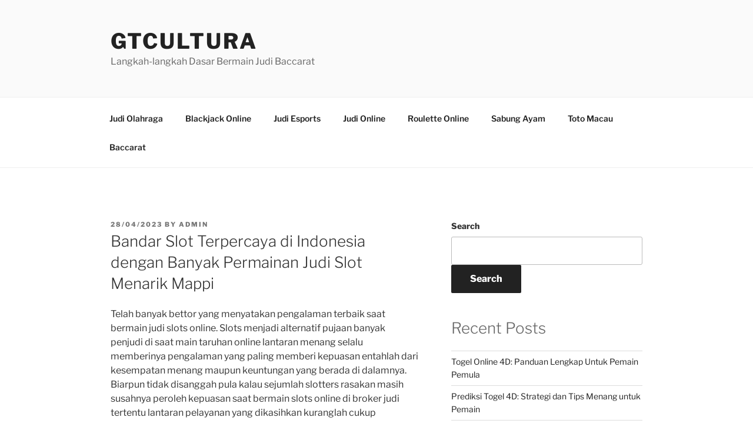

--- FILE ---
content_type: text/html; charset=UTF-8
request_url: http://gtcultura.com/bandar-slot-terpercaya-di-indonesia-dengan-banyak-permainan-judi-slot-menarik-mappi/
body_size: 12911
content:


<!DOCTYPE html>
<html lang="en-US" class="no-js no-svg">
<head>
<meta charset="UTF-8">
<meta name="viewport" content="width=device-width, initial-scale=1">
<link rel="profile" href="https://gmpg.org/xfn/11">

<script>(function(html){html.className = html.className.replace(/\bno-js\b/,'js')})(document.documentElement);</script>
<meta name='robots' content='index, follow, max-image-preview:large, max-snippet:-1, max-video-preview:-1' />

	<!-- This site is optimized with the Yoast SEO plugin v26.6 - https://yoast.com/wordpress/plugins/seo/ -->
	<title>Bandar Slot Terpercaya di Indonesia dengan Banyak Permainan Judi Slot Menarik Mappi</title>
	<meta name="description" content="Bandar Slot Terpercaya di Indonesia dengan Banyak Permainan Judi Slot Menarik Mappi" />
	<link rel="canonical" href="https://gtcultura.com/bandar-slot-terpercaya-di-indonesia-dengan-banyak-permainan-judi-slot-menarik-mappi/" />
	<meta property="og:locale" content="en_US" />
	<meta property="og:type" content="article" />
	<meta property="og:title" content="Bandar Slot Terpercaya di Indonesia dengan Banyak Permainan Judi Slot Menarik Mappi" />
	<meta property="og:description" content="Bandar Slot Terpercaya di Indonesia dengan Banyak Permainan Judi Slot Menarik Mappi" />
	<meta property="og:url" content="https://gtcultura.com/bandar-slot-terpercaya-di-indonesia-dengan-banyak-permainan-judi-slot-menarik-mappi/" />
	<meta property="og:site_name" content="GtCultura" />
	<meta property="article:published_time" content="2023-04-28T14:42:24+00:00" />
	<meta property="og:image" content="http://gtcultura.com/wp-content/uploads/2023/04/wibuslot-300x96.png" />
	<meta name="author" content="admin" />
	<meta name="twitter:card" content="summary_large_image" />
	<meta name="twitter:title" content="Bandar Slot Terpercaya di Indonesia dengan Banyak Permainan Judi Slot Menarik Mappi" />
	<meta name="twitter:description" content="Bandar Slot Terpercaya di Indonesia dengan Banyak Permainan Judi Slot Menarik Mappi" />
	<meta name="twitter:label1" content="Written by" />
	<meta name="twitter:data1" content="admin" />
	<meta name="twitter:label2" content="Est. reading time" />
	<meta name="twitter:data2" content="10 minutes" />
	<script type="application/ld+json" class="yoast-schema-graph">{"@context":"https://schema.org","@graph":[{"@type":"WebPage","@id":"https://gtcultura.com/bandar-slot-terpercaya-di-indonesia-dengan-banyak-permainan-judi-slot-menarik-mappi/","url":"https://gtcultura.com/bandar-slot-terpercaya-di-indonesia-dengan-banyak-permainan-judi-slot-menarik-mappi/","name":"Bandar Slot Terpercaya di Indonesia dengan Banyak Permainan Judi Slot Menarik Mappi","isPartOf":{"@id":"http://gtcultura.com/#website"},"primaryImageOfPage":{"@id":"https://gtcultura.com/bandar-slot-terpercaya-di-indonesia-dengan-banyak-permainan-judi-slot-menarik-mappi/#primaryimage"},"image":{"@id":"https://gtcultura.com/bandar-slot-terpercaya-di-indonesia-dengan-banyak-permainan-judi-slot-menarik-mappi/#primaryimage"},"thumbnailUrl":"http://gtcultura.com/wp-content/uploads/2023/04/wibuslot-300x96.png","datePublished":"2023-04-28T14:42:24+00:00","author":{"@id":"http://gtcultura.com/#/schema/person/69680aead212cacfa3bedc44071d3427"},"description":"Bandar Slot Terpercaya di Indonesia dengan Banyak Permainan Judi Slot Menarik Mappi","breadcrumb":{"@id":"https://gtcultura.com/bandar-slot-terpercaya-di-indonesia-dengan-banyak-permainan-judi-slot-menarik-mappi/#breadcrumb"},"inLanguage":"en-US","potentialAction":[{"@type":"ReadAction","target":["https://gtcultura.com/bandar-slot-terpercaya-di-indonesia-dengan-banyak-permainan-judi-slot-menarik-mappi/"]}]},{"@type":"ImageObject","inLanguage":"en-US","@id":"https://gtcultura.com/bandar-slot-terpercaya-di-indonesia-dengan-banyak-permainan-judi-slot-menarik-mappi/#primaryimage","url":"http://gtcultura.com/wp-content/uploads/2023/04/wibuslot-300x96.png","contentUrl":"http://gtcultura.com/wp-content/uploads/2023/04/wibuslot-300x96.png"},{"@type":"BreadcrumbList","@id":"https://gtcultura.com/bandar-slot-terpercaya-di-indonesia-dengan-banyak-permainan-judi-slot-menarik-mappi/#breadcrumb","itemListElement":[{"@type":"ListItem","position":1,"name":"Home","item":"http://gtcultura.com/"},{"@type":"ListItem","position":2,"name":"Bandar Slot Terpercaya di Indonesia dengan Banyak Permainan Judi Slot Menarik Mappi"}]},{"@type":"WebSite","@id":"http://gtcultura.com/#website","url":"http://gtcultura.com/","name":"GtCultura","description":"Langkah-langkah Dasar Bermain Judi Baccarat","potentialAction":[{"@type":"SearchAction","target":{"@type":"EntryPoint","urlTemplate":"http://gtcultura.com/?s={search_term_string}"},"query-input":{"@type":"PropertyValueSpecification","valueRequired":true,"valueName":"search_term_string"}}],"inLanguage":"en-US"},{"@type":"Person","@id":"http://gtcultura.com/#/schema/person/69680aead212cacfa3bedc44071d3427","name":"admin","image":{"@type":"ImageObject","inLanguage":"en-US","@id":"http://gtcultura.com/#/schema/person/image/","url":"https://secure.gravatar.com/avatar/18a4a3817d032567b920a060e9a9f8a2d7526eb4645a59acfa4af12472285faf?s=96&d=mm&r=g","contentUrl":"https://secure.gravatar.com/avatar/18a4a3817d032567b920a060e9a9f8a2d7526eb4645a59acfa4af12472285faf?s=96&d=mm&r=g","caption":"admin"},"sameAs":["http://gtcultura.com"],"url":"http://gtcultura.com/author/admin/"}]}</script>
	<!-- / Yoast SEO plugin. -->


<link rel='dns-prefetch' href='//kit.fontawesome.com' />
<link rel='dns-prefetch' href='//code.jquery.com' />
<link rel="alternate" type="application/rss+xml" title="GtCultura &raquo; Feed" href="http://gtcultura.com/feed/" />
<link rel="alternate" type="application/rss+xml" title="GtCultura &raquo; Comments Feed" href="http://gtcultura.com/comments/feed/" />
<link rel="alternate" type="application/rss+xml" title="GtCultura &raquo; Bandar Slot Terpercaya di Indonesia dengan Banyak Permainan Judi Slot Menarik 
Mappi Comments Feed" href="http://gtcultura.com/bandar-slot-terpercaya-di-indonesia-dengan-banyak-permainan-judi-slot-menarik-mappi/feed/" />
<link rel="alternate" title="oEmbed (JSON)" type="application/json+oembed" href="http://gtcultura.com/wp-json/oembed/1.0/embed?url=http%3A%2F%2Fgtcultura.com%2Fbandar-slot-terpercaya-di-indonesia-dengan-banyak-permainan-judi-slot-menarik-mappi%2F" />
<link rel="alternate" title="oEmbed (XML)" type="text/xml+oembed" href="http://gtcultura.com/wp-json/oembed/1.0/embed?url=http%3A%2F%2Fgtcultura.com%2Fbandar-slot-terpercaya-di-indonesia-dengan-banyak-permainan-judi-slot-menarik-mappi%2F&#038;format=xml" />
<style id='wp-img-auto-sizes-contain-inline-css'>
img:is([sizes=auto i],[sizes^="auto," i]){contain-intrinsic-size:3000px 1500px}
/*# sourceURL=wp-img-auto-sizes-contain-inline-css */
</style>
<link rel='stylesheet' id='pgp-jquery-ui-css-css' href='//code.jquery.com/ui/1.13.1/themes/base/jquery-ui.css?ver=1.13.1' media='' />
<link rel='stylesheet' id='pgp_bootstrap-css' href='http://gtcultura.com/wp-content/plugins/postgeneratorpro/assets/css/wordpress-bootstrap.css' media='all' />
<style id='wp-emoji-styles-inline-css'>

	img.wp-smiley, img.emoji {
		display: inline !important;
		border: none !important;
		box-shadow: none !important;
		height: 1em !important;
		width: 1em !important;
		margin: 0 0.07em !important;
		vertical-align: -0.1em !important;
		background: none !important;
		padding: 0 !important;
	}
/*# sourceURL=wp-emoji-styles-inline-css */
</style>
<style id='wp-block-library-inline-css'>
:root{--wp-block-synced-color:#7a00df;--wp-block-synced-color--rgb:122,0,223;--wp-bound-block-color:var(--wp-block-synced-color);--wp-editor-canvas-background:#ddd;--wp-admin-theme-color:#007cba;--wp-admin-theme-color--rgb:0,124,186;--wp-admin-theme-color-darker-10:#006ba1;--wp-admin-theme-color-darker-10--rgb:0,107,160.5;--wp-admin-theme-color-darker-20:#005a87;--wp-admin-theme-color-darker-20--rgb:0,90,135;--wp-admin-border-width-focus:2px}@media (min-resolution:192dpi){:root{--wp-admin-border-width-focus:1.5px}}.wp-element-button{cursor:pointer}:root .has-very-light-gray-background-color{background-color:#eee}:root .has-very-dark-gray-background-color{background-color:#313131}:root .has-very-light-gray-color{color:#eee}:root .has-very-dark-gray-color{color:#313131}:root .has-vivid-green-cyan-to-vivid-cyan-blue-gradient-background{background:linear-gradient(135deg,#00d084,#0693e3)}:root .has-purple-crush-gradient-background{background:linear-gradient(135deg,#34e2e4,#4721fb 50%,#ab1dfe)}:root .has-hazy-dawn-gradient-background{background:linear-gradient(135deg,#faaca8,#dad0ec)}:root .has-subdued-olive-gradient-background{background:linear-gradient(135deg,#fafae1,#67a671)}:root .has-atomic-cream-gradient-background{background:linear-gradient(135deg,#fdd79a,#004a59)}:root .has-nightshade-gradient-background{background:linear-gradient(135deg,#330968,#31cdcf)}:root .has-midnight-gradient-background{background:linear-gradient(135deg,#020381,#2874fc)}:root{--wp--preset--font-size--normal:16px;--wp--preset--font-size--huge:42px}.has-regular-font-size{font-size:1em}.has-larger-font-size{font-size:2.625em}.has-normal-font-size{font-size:var(--wp--preset--font-size--normal)}.has-huge-font-size{font-size:var(--wp--preset--font-size--huge)}.has-text-align-center{text-align:center}.has-text-align-left{text-align:left}.has-text-align-right{text-align:right}.has-fit-text{white-space:nowrap!important}#end-resizable-editor-section{display:none}.aligncenter{clear:both}.items-justified-left{justify-content:flex-start}.items-justified-center{justify-content:center}.items-justified-right{justify-content:flex-end}.items-justified-space-between{justify-content:space-between}.screen-reader-text{border:0;clip-path:inset(50%);height:1px;margin:-1px;overflow:hidden;padding:0;position:absolute;width:1px;word-wrap:normal!important}.screen-reader-text:focus{background-color:#ddd;clip-path:none;color:#444;display:block;font-size:1em;height:auto;left:5px;line-height:normal;padding:15px 23px 14px;text-decoration:none;top:5px;width:auto;z-index:100000}html :where(.has-border-color){border-style:solid}html :where([style*=border-top-color]){border-top-style:solid}html :where([style*=border-right-color]){border-right-style:solid}html :where([style*=border-bottom-color]){border-bottom-style:solid}html :where([style*=border-left-color]){border-left-style:solid}html :where([style*=border-width]){border-style:solid}html :where([style*=border-top-width]){border-top-style:solid}html :where([style*=border-right-width]){border-right-style:solid}html :where([style*=border-bottom-width]){border-bottom-style:solid}html :where([style*=border-left-width]){border-left-style:solid}html :where(img[class*=wp-image-]){height:auto;max-width:100%}:where(figure){margin:0 0 1em}html :where(.is-position-sticky){--wp-admin--admin-bar--position-offset:var(--wp-admin--admin-bar--height,0px)}@media screen and (max-width:600px){html :where(.is-position-sticky){--wp-admin--admin-bar--position-offset:0px}}

/*# sourceURL=wp-block-library-inline-css */
</style>
<style id='classic-theme-styles-inline-css'>
/*! This file is auto-generated */
.wp-block-button__link{color:#fff;background-color:#32373c;border-radius:9999px;box-shadow:none;text-decoration:none;padding:calc(.667em + 2px) calc(1.333em + 2px);font-size:1.125em}.wp-block-file__button{background:#32373c;color:#fff;text-decoration:none}
/*# sourceURL=/wp-includes/css/classic-themes.min.css */
</style>
<link rel='stylesheet' id='dashicons-css' href='http://gtcultura.com/wp-includes/css/dashicons.min.css' media='all' />
<link rel='stylesheet' id='admin-bar-css' href='http://gtcultura.com/wp-includes/css/admin-bar.min.css' media='all' />
<style id='admin-bar-inline-css'>

    /* Hide CanvasJS credits for P404 charts specifically */
    #p404RedirectChart .canvasjs-chart-credit {
        display: none !important;
    }
    
    #p404RedirectChart canvas {
        border-radius: 6px;
    }

    .p404-redirect-adminbar-weekly-title {
        font-weight: bold;
        font-size: 14px;
        color: #fff;
        margin-bottom: 6px;
    }

    #wpadminbar #wp-admin-bar-p404_free_top_button .ab-icon:before {
        content: "\f103";
        color: #dc3545;
        top: 3px;
    }
    
    #wp-admin-bar-p404_free_top_button .ab-item {
        min-width: 80px !important;
        padding: 0px !important;
    }
    
    /* Ensure proper positioning and z-index for P404 dropdown */
    .p404-redirect-adminbar-dropdown-wrap { 
        min-width: 0; 
        padding: 0;
        position: static !important;
    }
    
    #wpadminbar #wp-admin-bar-p404_free_top_button_dropdown {
        position: static !important;
    }
    
    #wpadminbar #wp-admin-bar-p404_free_top_button_dropdown .ab-item {
        padding: 0 !important;
        margin: 0 !important;
    }
    
    .p404-redirect-dropdown-container {
        min-width: 340px;
        padding: 18px 18px 12px 18px;
        background: #23282d !important;
        color: #fff;
        border-radius: 12px;
        box-shadow: 0 8px 32px rgba(0,0,0,0.25);
        margin-top: 10px;
        position: relative !important;
        z-index: 999999 !important;
        display: block !important;
        border: 1px solid #444;
    }
    
    /* Ensure P404 dropdown appears on hover */
    #wpadminbar #wp-admin-bar-p404_free_top_button .p404-redirect-dropdown-container { 
        display: none !important;
    }
    
    #wpadminbar #wp-admin-bar-p404_free_top_button:hover .p404-redirect-dropdown-container { 
        display: block !important;
    }
    
    #wpadminbar #wp-admin-bar-p404_free_top_button:hover #wp-admin-bar-p404_free_top_button_dropdown .p404-redirect-dropdown-container {
        display: block !important;
    }
    
    .p404-redirect-card {
        background: #2c3338;
        border-radius: 8px;
        padding: 18px 18px 12px 18px;
        box-shadow: 0 2px 8px rgba(0,0,0,0.07);
        display: flex;
        flex-direction: column;
        align-items: flex-start;
        border: 1px solid #444;
    }
    
    .p404-redirect-btn {
        display: inline-block;
        background: #dc3545;
        color: #fff !important;
        font-weight: bold;
        padding: 5px 22px;
        border-radius: 8px;
        text-decoration: none;
        font-size: 17px;
        transition: background 0.2s, box-shadow 0.2s;
        margin-top: 8px;
        box-shadow: 0 2px 8px rgba(220,53,69,0.15);
        text-align: center;
        line-height: 1.6;
    }
    
    .p404-redirect-btn:hover {
        background: #c82333;
        color: #fff !important;
        box-shadow: 0 4px 16px rgba(220,53,69,0.25);
    }
    
    /* Prevent conflicts with other admin bar dropdowns */
    #wpadminbar .ab-top-menu > li:hover > .ab-item,
    #wpadminbar .ab-top-menu > li.hover > .ab-item {
        z-index: auto;
    }
    
    #wpadminbar #wp-admin-bar-p404_free_top_button:hover > .ab-item {
        z-index: 999998 !important;
    }
    
/*# sourceURL=admin-bar-inline-css */
</style>
<link rel='stylesheet' id='contact-form-7-css' href='http://gtcultura.com/wp-content/plugins/contact-form-7/includes/css/styles.css' media='all' />
<link rel='stylesheet' id='twentyseventeen-fonts-css' href='http://gtcultura.com/wp-content/themes/twentyseventeen/assets/fonts/font-libre-franklin.css' media='all' />
<link rel='stylesheet' id='twentyseventeen-style-css' href='http://gtcultura.com/wp-content/themes/twentyseventeen/style.css' media='all' />
<link rel='stylesheet' id='twentyseventeen-block-style-css' href='http://gtcultura.com/wp-content/themes/twentyseventeen/assets/css/blocks.css' media='all' />
<script src="http://gtcultura.com/wp-includes/js/jquery/jquery.min.js" id="jquery-core-js"></script>
<script src="http://gtcultura.com/wp-includes/js/jquery/jquery-migrate.min.js" id="jquery-migrate-js"></script>
<script src="http://gtcultura.com/wp-content/plugins/postgeneratorpro/assets/js/bootstrap.min.js" id="pgp_bootstrap_js-js"></script>
<script id="twentyseventeen-global-js-extra">
var twentyseventeenScreenReaderText = {"quote":"\u003Csvg class=\"icon icon-quote-right\" aria-hidden=\"true\" role=\"img\"\u003E \u003Cuse href=\"#icon-quote-right\" xlink:href=\"#icon-quote-right\"\u003E\u003C/use\u003E \u003C/svg\u003E","expand":"Expand child menu","collapse":"Collapse child menu","icon":"\u003Csvg class=\"icon icon-angle-down\" aria-hidden=\"true\" role=\"img\"\u003E \u003Cuse href=\"#icon-angle-down\" xlink:href=\"#icon-angle-down\"\u003E\u003C/use\u003E \u003Cspan class=\"svg-fallback icon-angle-down\"\u003E\u003C/span\u003E\u003C/svg\u003E"};
//# sourceURL=twentyseventeen-global-js-extra
</script>
<script src="http://gtcultura.com/wp-content/themes/twentyseventeen/assets/js/global.js" id="twentyseventeen-global-js" defer data-wp-strategy="defer"></script>
<script src="http://gtcultura.com/wp-content/themes/twentyseventeen/assets/js/navigation.js" id="twentyseventeen-navigation-js" defer data-wp-strategy="defer"></script>
<link rel="https://api.w.org/" href="http://gtcultura.com/wp-json/" /><link rel="alternate" title="JSON" type="application/json" href="http://gtcultura.com/wp-json/wp/v2/posts/1207" /><link rel="EditURI" type="application/rsd+xml" title="RSD" href="http://gtcultura.com/xmlrpc.php?rsd" />
<meta name="generator" content="WordPress 6.9" />
<link rel='shortlink' href='http://gtcultura.com/?p=1207' />
<link rel="pingback" href="http://gtcultura.com/xmlrpc.php">
<link rel="icon" href="http://gtcultura.com/wp-content/uploads/2023/04/cropped-Gate-of-Olympus-Fix-32x32.png" sizes="32x32" />
<link rel="icon" href="http://gtcultura.com/wp-content/uploads/2023/04/cropped-Gate-of-Olympus-Fix-192x192.png" sizes="192x192" />
<link rel="apple-touch-icon" href="http://gtcultura.com/wp-content/uploads/2023/04/cropped-Gate-of-Olympus-Fix-180x180.png" />
<meta name="msapplication-TileImage" content="http://gtcultura.com/wp-content/uploads/2023/04/cropped-Gate-of-Olympus-Fix-270x270.png" />
</head>

<body class="wp-singular post-template-default single single-post postid-1207 single-format-standard wp-embed-responsive wp-theme-twentyseventeen has-sidebar colors-light">

<div id="page" class="site">
	<a class="skip-link screen-reader-text" href="#content">
		Skip to content	</a>

	<header id="masthead" class="site-header">

		<div class="custom-header">

		<div class="custom-header-media">
					</div>

	<div class="site-branding">
	<div class="wrap">

		
		<div class="site-branding-text">
							<p class="site-title"><a href="http://gtcultura.com/" rel="home">GtCultura</a></p>
			
							<p class="site-description">Langkah-langkah Dasar Bermain Judi Baccarat</p>
					</div><!-- .site-branding-text -->

		
	</div><!-- .wrap -->
</div><!-- .site-branding -->

</div><!-- .custom-header -->

					<div class="navigation-top">
				<div class="wrap">
					<nav id="site-navigation" class="main-navigation" aria-label="Top Menu">
	<button class="menu-toggle" aria-controls="top-menu" aria-expanded="false">
		<svg class="icon icon-bars" aria-hidden="true" role="img"> <use href="#icon-bars" xlink:href="#icon-bars"></use> </svg><svg class="icon icon-close" aria-hidden="true" role="img"> <use href="#icon-close" xlink:href="#icon-close"></use> </svg>Menu	</button>

	<div class="menu-home-container"><ul id="top-menu" class="menu"><li id="menu-item-2612" class="menu-item menu-item-type-taxonomy menu-item-object-category menu-item-2612"><a href="http://gtcultura.com/category/judi-olahraga/">Judi Olahraga</a></li>
<li id="menu-item-2613" class="menu-item menu-item-type-taxonomy menu-item-object-category menu-item-2613"><a href="http://gtcultura.com/category/blackjack-online/">Blackjack Online</a></li>
<li id="menu-item-2614" class="menu-item menu-item-type-taxonomy menu-item-object-category menu-item-2614"><a href="http://gtcultura.com/category/judi-esports/">Judi Esports</a></li>
<li id="menu-item-2615" class="menu-item menu-item-type-taxonomy menu-item-object-category current-post-ancestor current-menu-parent current-post-parent menu-item-2615"><a href="http://gtcultura.com/category/judi-online/">Judi Online</a></li>
<li id="menu-item-2616" class="menu-item menu-item-type-taxonomy menu-item-object-category menu-item-2616"><a href="http://gtcultura.com/category/roulette-online/">Roulette Online</a></li>
<li id="menu-item-2617" class="menu-item menu-item-type-taxonomy menu-item-object-category menu-item-2617"><a href="http://gtcultura.com/category/sabung-ayam/">Sabung Ayam</a></li>
<li id="menu-item-2618" class="menu-item menu-item-type-taxonomy menu-item-object-category menu-item-2618"><a href="http://gtcultura.com/category/toto-macau/">Toto Macau</a></li>
<li id="menu-item-3962" class="menu-item menu-item-type-taxonomy menu-item-object-category menu-item-3962"><a href="http://gtcultura.com/category/baccarat/">Baccarat</a></li>
</ul></div>
	</nav><!-- #site-navigation -->
				</div><!-- .wrap -->
			</div><!-- .navigation-top -->
		
	</header><!-- #masthead -->

	
	<div class="site-content-contain">
		<div id="content" class="site-content">

<div class="wrap">
	<div id="primary" class="content-area">
		<main id="main" class="site-main">

			
<article id="post-1207" class="post-1207 post type-post status-publish format-standard hentry category-judi-online">
		<header class="entry-header">
		<div class="entry-meta"><span class="posted-on"><span class="screen-reader-text">Posted on</span> <a href="http://gtcultura.com/bandar-slot-terpercaya-di-indonesia-dengan-banyak-permainan-judi-slot-menarik-mappi/" rel="bookmark"><time class="entry-date published updated" datetime="2023-04-28T21:42:24+07:00">28/04/2023</time></a></span><span class="byline"> by <span class="author vcard"><a class="url fn n" href="http://gtcultura.com/author/admin/">admin</a></span></span></div><!-- .entry-meta --><h1 class="entry-title">Bandar Slot Terpercaya di Indonesia dengan Banyak Permainan Judi Slot Menarik 
Mappi</h1>	</header><!-- .entry-header -->

	
	<div class="entry-content">
		<p>Telah banyak bettor yang menyatakan pengalaman terbaik saat bermain judi slots online. Slots menjadi alternatif pujaan banyak penjudi di saat main taruhan online lantaran menang selalu memberinya pengalaman yang paling memberi kepuasan entahlah dari kesempatan menang maupun keuntungan yang berada di dalamnya. Biarpun tidak disanggah pula kalau sejumlah slotters rasakan masih susahnya peroleh kepuasan saat bermain slots online di broker judi tertentu lantaran pelayanan yang dikasihkan kuranglah cukup maksimum. Oleh oleh karena itu anda selalu memerlukan satu diantaranya bandar slots paling besar yang di mana kepuasan yang dikasihkan amat seperti kenyataan serta menggembirakan bagi para penjudi dengan banyak terdapat pilihan judi slots atraktif yang didatangkan.</p>
<p>Kalau memandang pada perubahan judi slots online di periode saat ini, benar-benar permainkan permainan judi ini benar-benar membantu karena bisa dijangkau lewar broker judi mana saja yang terdapat waktu ini. Apa lagi, tiap biro judi slots terus menyuguhkan jejeran type permainan slots dengan mengangkut beberapa provider maka dari itu luar biasa sekali dan memberikan kepuasan dengan permainkan tipe permainan slots mana saja. Walau demikian, utamanya untuk anda buat mengutamakan main slots online di bandar slots paling besar di Indonesia karena selalu bisa memberinya pengalaman lebih menakjubkan, lantaran perjudian slots yang disiapkan pastilah lebih bermacam-macam dari yang umumnya diberi situs atau broker judi slots lain.</p>
<p>Akan tetapi, sebuah perihal yang jelas kalau dengan adanya banyak macam-macam opsi judi slots bervariasi yang disiapkan bandar slots paling besar terang akan punya pengaruh dan berefek juga di jumlah keuntungan yang kelak dapat anda dapatkan. Ditambah lagi, broker judi slots paling besar sudah bekerja sama-sama dengan banyak beberapa perusahaan pemasok games slots tenar serta teruji di industri iGaming yang saat ini juga udah melaunching banyak beberapa jenis games slots.</p>
<p>Bukti yang lain memungkinnya anda bisa rasakan kepuasan dengan kemungkinan untung yang besar kalau bermain slots online melalui bandar slots paling besar ialah dari penawaran promosi bonusnya. Sebenarnya, persis seperti broker judi slots lain normalnya di mana bandar pelayanan slots paling besar pun memberinya pelbagai penawaran promosi atau bonus. Namun, agen judi slots paling besar dan paling dipercaya terus-menerus mendatangkan promosi bonus yang makin lebih komplet dan menarik maka dapat memperbanyak kepuasan member-nya dalam nikmati judi slots sehari-harinya.</p>
<h2>Teknik Gampang Menunjuk Bandar Slots Paling besar dan Terhebat di Indonesia</h2>
<p>Peredaran broker judi slots yang telah bertambah meluas di dalam internet betul-betul minimal kerap kali membikin sejumlah slotters sukar mendapati agen judi slots seperti apakah yang sangat tepat dan paling dapat dihandalkan dalam memberikan sejumlah keuntungan. Karena, kerap ada sekian banyak bandar permainan judi slots yang menjajakan keuntungan amat menggairahkan akan tetapi pada realitanya tak sama begitu. Biar tidak membikin anda susah mendapatkan opsi yang cocok untuk bermain slots online, berikut kami jelaskan info berkenaan beberapa tips ringan memutuskan bandar slots paling besar serta terbaik di Indonesia, salah satunya:</p>
<h2>Permainan Slots yang Disajikan Lebih Komplet</h2>
<p>Mendapati bandar slots paling besar serta terhebat di Indonesia bahwasanya benar-benar gampang sekali di mana anda cuman perlu meyakinkan dari macam-macam permainan slots yang disajikan. Dikarenakan tidak seperti agen judi lain, agen judi slots yang paling besar dan dapat dipercaya tentu terus menyajikan permainan slots yang tambah lebih komplet hingga kepuasan saat bermain slots online juga makin dapat dirasa seluruh slotters atau pemain didalamnya.</p>
<h2>Bandar Judi Slots dengan Lisensi Sah</h2>
<p>Ketidaksamaan bandar slots paling besar dan dapat dipercaya yang sangat mencolok ketimbang  biro judi slots lain yaitu dari legalitsnya. Hal semacam itu karena agen judi slots paling besar dan terpilih di Indonesia yang pasti telah miliki lisensi sah selaku sinyal bukti ijin bekerja . Maka, bila anda cari broker judi slots online yang bisa dijadikan media main slots, pilih agen judi yang udah miliki lisensi sah karena ditetapkan aman serta dapat dipercaya.</p>
<h2>Dukungan Pelayanan 24 Jam Non stop</h2>
<p>Bandar slots paling besar serta terpilih pastinya terus menyuport penuh service 24 jam non-stop. Karena, pelayanan 24 jam non-stop menjadi satu diantara keunggulan serta ciri-ciri terhebat dari broker judi slots online bisa dipercaya pada biasanya yang mana itu membuat banyak slotters atau anggota didalamnya bisa main slots online kapan saja.</p>
<h2>Service Transaksi bisnis Dan Metoda Pembayaran Terkomplet</h2>
<p>Langkah lain yang simpel buat pilih bandar slots paling besar dan terbaik di Indonesia adalah dari service transaksi bisnis yang disiapkannya. Masalahnya biro judi slots yang bagus jelas terus miliki service negosiasi yang oke bersama teknik pembayaran terkomplet yang diberi. Maka dari itu dengan demikian, buat permainkan permainan-permainan judi slots online di biro judi slots terbaik, deposit bisa dikerjakan  menunjuk type pembayaran apa saja seperti e-wallet, QR, pulsa dan beberapa tipe transfer bank yang disiapkan amat komplet.</p>
<h2>Mempunyai Beberapa Link Pilihan</h2>
<p>Mengenai tehnik gampang yang lain buat menunjuk bandar slots paling besar dan terunggul di Indonesia yaitu dari kehadiran link opsi. Buat agen judi slots terhebat, link alternative yakni sarana terpilih serta begitu penting yang nyata berguna sekali bagi para pesertanya. Jikamana terus ada berapa banyak link pilihan, pemain atau peserta tidak harus waswas menjadi terasa susah untuk bermain slots online jika situs khusus tak bisa dijangkau ataupun dibuka setiap saat.</p>
<h2>Himpunan Daftar Provider Bandar Slots Terbaik dengan Permainan Judi Slots Online Paling Bermacam</h2>
<p>Tentukan main judi slots online secara tergabung melalui bandar slots terbaik pastilah jadi modal yang benar-benar baik untuk anda buat dapat mendapatkan beberapa keuntungan. Karena oleh demikian, anda bisa mencoba keberuntungan terbaik saat bermain slots online dengan permainkan apa saja macam permainan slots yang disiapkan, lantaran broker judi slots terhebat juga tentunya udah mengangkat banyak provider slots online alternatif terbaik dengan games slots paling bermacam.</p>
<p>Dapat disebutkan kalau biro judi slots online yang siapkan provider slots komplet ialah media atau tempat untuk bermain slots online yang sangat bagus dalam memberi kepuasan serta pengalaman bermain slots paling memberi keuntungan. Berikut ini kelompok daftar provdider bandar slots terpilih dengan perjudian slots online paling bermacam yang dapat anda cicipi didalamnya:</p>
<h2>Slots Online Pragmatic Play</h2>
<p>Berbicara provider judi slots terpilih dengan permainan slots online yang komplet, Pragmatic Play yaitu satu diantara nama yang patut dikatakan begitu. Bagaimana tidak, provider slots Pragmatic yang udah bekerja sudah lama di industri iGaming sudah berperan besar dalam mendatangkan beberapa ratus macam permainan slots dengan digotong oleh berapa banyak kelebihan, contohnya dari kesempatan menang atau jekpot yang lebih besar.</p>
<h2>Slots Online TTG Slot</h2>
<p>TTG Slot atau yang nama resminya merupakan Luar biasa Mode Gaming pun menjadi satu diantara provider opsi menarik di bandar slots terhebat yang dapat anda coba permainan-permainan slotnya. Masalahnya TTG Slot ada dengan mengangkat beraneka banyak permainan slots online yang membuat sekarang memperoleh tempat di hati banyak fans slots online. Bukan sekedar menyiapkan permainan slots yang komplet saja, tetapi TTG Slot pula menjajakan permainan slots ringan untuk dimainkan karena udah berbasiskan di program.</p>
<h2>Slots Online Microgaming</h2>
<p>Provider bandar slots terpilih seterusnya yang sudah dipastikan memilki beberapa jenis permainan slots benar-benar komplet ialah Microgaming. Sehabis lebih pada 20 tahun bekerja sudah pasti menyatakan jika Microgaming telah meluncurkan serta persembahkan sejumlah beberapa ratus type permainan slots online yang sampai saat ini telah banyak diunggulkan banyak slots mania. Diluar itu, kebanyakan dari permainan slots Microgaming kebanyakan miliki RTP tinggi yang capable dalam berikan kemungkinan menang besar.</p>
<h2>Slots Online IDN Slots</h2>
<p>IDN Slots ada dengan mengenalkan banyak permainan slots yang memikat dengan mengangkat sejumlah tema yang paling fantastis. Permainan slots terkomplet yang didatangkan provider IDN Slots pun memberinya pengalaman main slots online yang paling mempermudah untuk dipermainkan karena semua sudah menyuport sekali untuk dijangkau di fitur mobile.</p>
<h2>Slots Online Habanero</h2>
<p>Apabila mendambakan perjudian slots yang tidak sekedar komplet saja di bandar slots terbaik, karenanya Habanero merupakan opsi yang harus anda pikirkan. Bagaimana tidak, beberapa ratus type permainan slots yang udah dibentuk oleh provider Habanero lantas udah digotong HTML5, technologi yang membuat permainan slots menjadi mobile friendly atau ringan untuk dimainkan melalui mobile. Bukan hanya itu, banyak kelebihan terhebat juga dapat anda temui saat permainkan beberapa game judi slots online dari Habanero, sebutlah saja umpamanya seperti jekpot serta kemungkinan kemenangan paling besar karena dibantu pun RTP slots yang cukup tinggi.</p>
<h2>Slots Online PG Soft</h2>
<p>Di bandar slots terbaik, ada juga satu diantaranya nama basis judi slots online atraktif yang sediakan permainan-permainan slots amat bervariasi yaitu Pocket Games Soft atau PG Soft. PG Soft udah datang mulai dari tahun 2015 yang cukup memiliki pengalaman dalam meningkatkan pelbagai ragam permainan slots yang unggul, menarik dan menjajakan banyak keuntungan-keuntungan besar.</p>
<h2>Slots Online GMW Slots</h2>
<p>Adapun satu kembali daftar provider bandar slots terhebat lain dengan beberapa game judi slots online yang komplet yakni GMW Slots. Provider GMW memang barusaja bekerja di industri online gaming hingga sedikit dikenali banyak penjudi. Walau demikian, GMW begitu produktif dan terus paling depan dalam mendatangkan permainan slots online yang komplet dengan deretan kelebihan terbaik yang disiapkan melalui sejumlah game judi slots keluaran terbaik. Diluar itu, banyak spesifikasi baru namun juga banyak kelebihan menarik yang lain dijajakan GMW maka dari itu membuat juga banyak mulai disajikan agen judi slots online dimana saja.</p>
<h2>Opsi Games Judi Slots Online Amat Menarik Bandar Slots Paling dipercaya di Indonesia</h2>
<p>Sebenarnya, apabila berkata tentang jumlahnya beberapa jenis permainan slots online, memanglah ada banyak alternatif permainan slots yang bisa kita temui melalui bandar slots bisa dipercaya di Indonesia. Perihal itu lantas tidak lepas dari terus banyak pun beberapa nama provider slots online opsi terbaik yang digotong ke service judinya, maka terang tiap-tiap permainan slots terunggul serta menarik apa pun bisa dengan gampang beberapa slotter temui di broker judi slots yang bisa dipercaya.</p>
<p>Tetapi demikian, walaupun ada begitu banyak alternatif sejumlah game judi slots online bagus yang disajikan oleh bandar dapat dipercaya, tetap anda penting hati-hati memutuskan salah satunya atau beberapa tipe permainan slots yang cocok dan sama sesuai sebab kemungkinan kemenangan dikasihkan masing-masing permainan slots online juga pastilah berlainan. Saat itu, buat contoh-contoh alternatif games judi slots online amat bagus yang dapat anda coba di bandar slots paling dipercaya di Indonesia salah satunya seperti berikut:</p>
<p>Permainan Slots Starlight Princess<br />
Permainan Slots Sweet Bonanza<br />
Games Slots Gates of Olympus / Zeus<br />
Permainan Slots Mahjong Ways<br />
Games Slots Aztec Gems<br />
Games Slots Koi Gate<br />
Games Slots Great Rhino Megaways<br />
Permainan Slots Wild West Gold<br />
Permainan Slots Joker&#8217;s Jewels<br />
Permainan Slots Fa Cai Shen<br />
Jenis Kelebihan Menarik Bila Masuk dengan Bandar Slots Terhebat serta Bisa dipercaya</p>
<p>Kelebihan atau keuntungan pastilah jadi hal yang terus sering dicari banyak slotters dalam mainkan perjudian slots online. Kendati pun kadang-kadang keuntungan tak selamanya ringan diperoleh sejumlah penjudi dipicu pelayanan biro judi slots tersendiri yang kurang memberi kepuasan atau memberi dukungan. Jadi, untung buat banyak penjudi atau slotters yang telah pilih masuk dengan bandar slots terpercaya dan terbaik yang bisa mendapatkan dan merasai jenis kelebihan menarik seperti berikut:</p>
<h2>Kemenangan Selalu Dilunasi</h2>
<p>Salah satunya kelebihan sangat bagus seandainya anda tergabung dengan bandar slots terpercaya serta terbaik ialah kemenangan terus dilunasi dengan cara realitas. Faksi biro judi slots yang bisa dipercaya tidak pernah menangguhkan pembayaran kemenangan tiap-tiap anggotanya maka dari itu sanggup memberikan keyakinan yang lebih tinggi.</p>
<h2>Sekurang-kurangnya Pembayaran Deposit Selalu Bisa dijangkau</h2>
<p>Bermain slots yang simpel  menjadi satu diantara kelebihan sangat menarik kalau anda masuk dengan bandar slots terpercaya serta terbaik. Hal demikian sebab minimum pembayaran deposit yang dikasihkan oleh bandar bisa dipercaya selalu amat dapat dijangkau maka terang apabila selalu ringan untuk dimainkan lantaran peserta tak perlu mempersiapkan modal yang besar sekali.</p>
<h2>Judi Slots Simpel Dimainkan</h2>
<p>Disamping gampang lantaran minimum pembayaran deposit yang disiapkan sangatlah dapat terjangkau, kelebihan yang sekalian jadi keuntungan main di bandar slots terbaik serta terpercaya yakni judi slots yang terus-menerus ringan dimainkan. Sama seperti yang kami ungkapkan diawalnya, judi slots yang gampang untuk dimainkan di bandar paling dipercaya karena ditunjang pelayanan 24 jam maka dari itu akses dapat kapan pun.</p>
<h2>Aman dan Paling dipercaya</h2>
<p>Kelebihan yang tidak kalah menariknya buat dapat anda temukan juga di bandar slots paling dipercaya ialah aman dan paling dipercaya. Semuanya pelayanan slots yang dihidangkan oleh bandar dapat dipercaya ditetapkan aman sebab biro judi slots sendiri yang telah memiliki lisensi sah.</p>
<h2>Daftar Bandar Slots Sah Paling dipercaya di Indonesia dengan Promosi Bonus New Anggota Paling besar</h2>
<p>Pilih bandar slots sah paling dipercaya di Indonesia bukan cuma bakal beri keuntungan beberapa pemain waktu sudah sah tergabung jadi peserta saja. Lantaran lebih dari itu, tiap-tiap anggota anyar juga udah bisa mendapat dan rasakan keuntungannya karena ada promosi bonus new anggota paling besar yang dijajakan atau diberi.</p>
<p><img decoding="async" class="size-medium wp-image-63 aligncenter" src="http://gtcultura.com/wp-content/uploads/2023/04/wibuslot-300x96.png" alt="" width="300" height="96" srcset="http://gtcultura.com/wp-content/uploads/2023/04/wibuslot-300x96.png 300w, http://gtcultura.com/wp-content/uploads/2023/04/wibuslot-1024x326.png 1024w, http://gtcultura.com/wp-content/uploads/2023/04/wibuslot-768x245.png 768w, http://gtcultura.com/wp-content/uploads/2023/04/wibuslot.png 1137w" sizes="(max-width: 300px) 100vw, 300px" /></p>
<p>Promosi new anggota yang disiapkan bandar slots sah paling dipercaya di Indonesia betul-betul bisa dimenangi pemain cuma 1 kali saja pada awal. Akan tetapi demikian, tersedianya promosi new peserta yang dikasihkan teristimewa peserta baru sangat juga memberi keuntungan karena bisa memberikan tambahan modal main slots untuk anggota anyar main slots online.</p>
	</div><!-- .entry-content -->

	<footer class="entry-footer"><span class="cat-tags-links"><span class="cat-links"><svg class="icon icon-folder-open" aria-hidden="true" role="img"> <use href="#icon-folder-open" xlink:href="#icon-folder-open"></use> </svg><span class="screen-reader-text">Categories</span><a href="http://gtcultura.com/category/judi-online/" rel="category tag">Judi Online</a></span></span></footer> <!-- .entry-footer -->
</article><!-- #post-1207 -->

<div id="comments" class="comments-area">

		<div id="respond" class="comment-respond">
		<h3 id="reply-title" class="comment-reply-title">Leave a Reply <small><a rel="nofollow" id="cancel-comment-reply-link" href="/bandar-slot-terpercaya-di-indonesia-dengan-banyak-permainan-judi-slot-menarik-mappi/#respond" style="display:none;">Cancel reply</a></small></h3><form action="http://gtcultura.com/wp-comments-post.php" method="post" id="commentform" class="comment-form"><p class="comment-notes"><span id="email-notes">Your email address will not be published.</span> <span class="required-field-message">Required fields are marked <span class="required">*</span></span></p><p class="comment-form-comment"><label for="comment">Comment <span class="required">*</span></label> <textarea id="comment" name="comment" cols="45" rows="8" maxlength="65525" required></textarea></p><p class="comment-form-author"><label for="author">Name <span class="required">*</span></label> <input id="author" name="author" type="text" value="" size="30" maxlength="245" autocomplete="name" required /></p>
<p class="comment-form-email"><label for="email">Email <span class="required">*</span></label> <input id="email" name="email" type="email" value="" size="30" maxlength="100" aria-describedby="email-notes" autocomplete="email" required /></p>
<p class="comment-form-url"><label for="url">Website</label> <input id="url" name="url" type="url" value="" size="30" maxlength="200" autocomplete="url" /></p>
<p class="comment-form-cookies-consent"><input id="wp-comment-cookies-consent" name="wp-comment-cookies-consent" type="checkbox" value="yes" /> <label for="wp-comment-cookies-consent">Save my name, email, and website in this browser for the next time I comment.</label></p>
<p class="form-submit"><input name="submit" type="submit" id="submit" class="submit" value="Post Comment" /> <input type='hidden' name='comment_post_ID' value='1207' id='comment_post_ID' />
<input type='hidden' name='comment_parent' id='comment_parent' value='0' />
</p><p style="display: none !important;" class="akismet-fields-container" data-prefix="ak_"><label>&#916;<textarea name="ak_hp_textarea" cols="45" rows="8" maxlength="100"></textarea></label><input type="hidden" id="ak_js_1" name="ak_js" value="28"/><script>document.getElementById( "ak_js_1" ).setAttribute( "value", ( new Date() ).getTime() );</script></p></form>	</div><!-- #respond -->
	
</div><!-- #comments -->

	<nav class="navigation post-navigation" aria-label="Posts">
		<h2 class="screen-reader-text">Post navigation</h2>
		<div class="nav-links"><div class="nav-previous"><a href="http://gtcultura.com/bandar-slot-paling-besar-di-indonesia-dengan-banyak-opsi-judi-slot-menarik-rasiei/" rel="prev"><span class="screen-reader-text">Previous Post</span><span aria-hidden="true" class="nav-subtitle">Previous</span> <span class="nav-title"><span class="nav-title-icon-wrapper"><svg class="icon icon-arrow-left" aria-hidden="true" role="img"> <use href="#icon-arrow-left" xlink:href="#icon-arrow-left"></use> </svg></span>Bandar Slot Paling besar di Indonesia dengan Banyak Opsi Judi Slot Menarik 
Rasiei</span></a></div><div class="nav-next"><a href="http://gtcultura.com/bandar-slot-terbaik-di-indonesia-dengan-banyak-permainan-judi-slot-menarik-oksibil/" rel="next"><span class="screen-reader-text">Next Post</span><span aria-hidden="true" class="nav-subtitle">Next</span> <span class="nav-title">Bandar Slot Terbaik di Indonesia dengan Banyak Permainan Judi Slot Menarik 
Oksibil<span class="nav-title-icon-wrapper"><svg class="icon icon-arrow-right" aria-hidden="true" role="img"> <use href="#icon-arrow-right" xlink:href="#icon-arrow-right"></use> </svg></span></span></a></div></div>
	</nav>
		</main><!-- #main -->
	</div><!-- #primary -->
	
<aside id="secondary" class="widget-area" aria-label="Blog Sidebar">
	<section id="block-2" class="widget widget_block widget_search"><form role="search" method="get" action="http://gtcultura.com/" class="wp-block-search__button-outside wp-block-search__text-button wp-block-search"    ><label class="wp-block-search__label" for="wp-block-search__input-1" >Search</label><div class="wp-block-search__inside-wrapper" ><input class="wp-block-search__input" id="wp-block-search__input-1" placeholder="" value="" type="search" name="s" required /><button aria-label="Search" class="wp-block-search__button wp-element-button" type="submit" >Search</button></div></form></section><section id="block-3" class="widget widget_block"><div class="wp-block-group"><div class="wp-block-group__inner-container is-layout-flow wp-block-group-is-layout-flow"><h2 class="wp-block-heading">Recent Posts</h2><ul class="wp-block-latest-posts__list wp-block-latest-posts"><li><a class="wp-block-latest-posts__post-title" href="http://gtcultura.com/togel-online-4d/">Togel Online 4D: Panduan Lengkap Untuk Pemain Pemula</a></li>
<li><a class="wp-block-latest-posts__post-title" href="http://gtcultura.com/prediksi-togel-4d/">Prediksi Togel 4D: Strategi dan Tips Menang untuk Pemain</a></li>
<li><a class="wp-block-latest-posts__post-title" href="http://gtcultura.com/situs-togel-4d-terpercaya/">Situs Togel 4D Terpercaya: Panduan Memilih Platform Terbaik untuk Bermain</a></li>
<li><a class="wp-block-latest-posts__post-title" href="http://gtcultura.com/togel-4d-jitu-hari-ini/">Togel 4D Jitu Hari Ini: Prediksi dan Tips Terpercaya</a></li>
<li><a class="wp-block-latest-posts__post-title" href="http://gtcultura.com/togel-4d-indonesia/">Togel 4D Indonesia: Panduan Lengkap untuk Pemain dan Penggemar</a></li>
</ul></div></div></section><section id="block-4" class="widget widget_block"><div class="wp-block-group"><div class="wp-block-group__inner-container is-layout-flow wp-block-group-is-layout-flow"><h2 class="wp-block-heading">Recent Comments</h2><div class="no-comments wp-block-latest-comments">No comments to show.</div></div></div></section></aside><!-- #secondary -->
</div><!-- .wrap -->


<!--
Performance optimized by W3 Total Cache. Learn more: https://www.boldgrid.com/w3-total-cache/?utm_source=w3tc&utm_medium=footer_comment&utm_campaign=free_plugin

Object Caching 89/117 objects using APC
Page Caching using APC{w3tc_pagecache_reject_reason}
Database Caching using APC

Served from: gtcultura.com @ 2026-01-04 12:13:39 by W3 Total Cache
--><script defer src="https://static.cloudflareinsights.com/beacon.min.js/vcd15cbe7772f49c399c6a5babf22c1241717689176015" integrity="sha512-ZpsOmlRQV6y907TI0dKBHq9Md29nnaEIPlkf84rnaERnq6zvWvPUqr2ft8M1aS28oN72PdrCzSjY4U6VaAw1EQ==" data-cf-beacon='{"version":"2024.11.0","token":"e7bb66f435a04715b875f63800611803","r":1,"server_timing":{"name":{"cfCacheStatus":true,"cfEdge":true,"cfExtPri":true,"cfL4":true,"cfOrigin":true,"cfSpeedBrain":true},"location_startswith":null}}' crossorigin="anonymous"></script>
